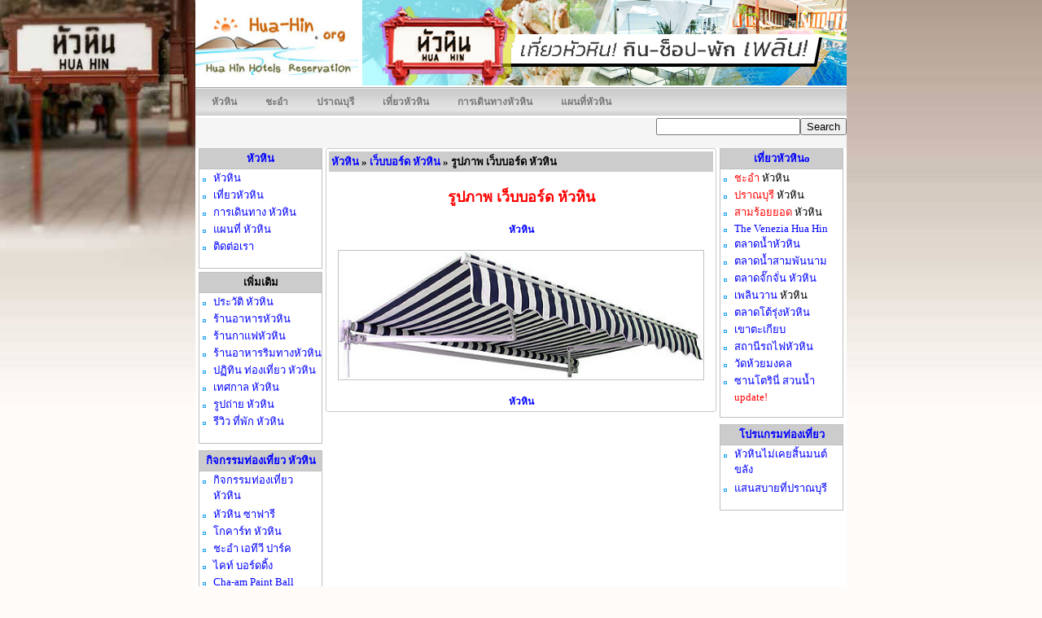

--- FILE ---
content_type: text/html
request_url: http://www.hua-hin.org/webboard/picture.php?a_pic=15030&q_id=1977
body_size: 35046
content:
<html>

<head>
<meta http-equiv="Content-Type" content="text/html; charset=utf-8">
<meta http-equiv="Content-Language" content="th">
<link rel="stylesheet" type="text/css" href="../style.css">
<meta name="description" content="หัวหิน เว็บบอร์ดท่องเที่ยวหัวหิน เที่ยวที่ไหนดี พักหาดไหนดี ที่พักไหนสวยงาม เชิญพูดคุยกันได้เลยครับ...">
	<meta name="keywords" content="หัวหิน, โรงแรมหัวหิน, ที่พักหัวหิน, หัวหินรีสอร์ท, เทศกาลดนตรีแจ๊ส, เพลินวาน หัวหิน, หัวหิน เพลินวาน, เที่ยวเพลินวาน, หัวหิน เทศกาลดนตรีแจ๊ส, ดนตรีแจ๊สหัวหิน,สถานที่ท่องเที่ยวหัวหิน, หัวหินสถานที่ท่องเที่ยว, เที่ยวหัวหิน, hua hin, hua hin, huahin hotels, hotels hua hin, hotels huahin, resort huahin, huahin resort, hua hin jazz festival, ">
   
<meta name="หัวหิน" content="เว็บบอร์ด หัวหิน">
   
<title>เว็บบอร์ด หัวหิน</title>
</head>

<body>
<div align="center">
	<table border="0" cellpadding="0" style="border-collapse: collapse" width="100%">
		<tr>
			<td>
			<html>

<head>
<meta http-equiv="Content-Type" content="text/html; charset=utf-8">
</head>

<body>


<style>
ul#menu { width: 100%; height: 35px; background: #FFF url("images/menu-bg.gif") top left repeat-x; font-size: 12px; font-family: "Lucida Grande", Verdana, sans-serif; font-weight: bold; list-style-type: none; margin: 0; padding: 0; }
ul#menu li { display: block; float: left; margin: 0 0 0 5px; font-size: 12px; font-family: "Lucida Grande", Verdana, sans-serif; font-weight: bold; list-style-type: none; }
ul#menu li a { height: 35px; color: #777; text-decoration: none; display: block; float: left; line-height: 100%; padding: 12px 15px 0; }
ul#menu li a:hover { color: #333; background: #FFF url("images/current-bg.gif") top left repeat-x; padding: px 35px 0;}
ul#menu li a.current{ color: #FFF;  }
</style>
<div align="center">
	<!--webbot bot="Include" U-Include="banner-top.html" TAG="BODY" startspan -->

<div align="center">
	<table border="0" cellpadding="0" style="border-collapse: collapse" width="800" bgcolor="#FFFFFF">
		<tr>
			<td>
			<div align="center">
		<table border="0" cellpadding="0" style="border-collapse: collapse" width="800">
			<tr>
				<td width="30%">
										<a href="http://www.hua-hin.org/" target="_top" style="font-weight: none; text-decoration: none; color: blue" title="หัวหิน">
										<img border="1" src="http://www.hua-hin.org/images/logo.jpg" title="หัวหิน" width="200" height="80" alt="หัวหิน" align="left" hspace="0" style="border: 0px solid #C0C0C0"></a></td>
				<td width="70%">
				<a href="http://www.hua-hin.org/attractions/" title="เที่ยวหัวหิน" target="_blank"><img border="0" src="http://www.hua-hin.org/images/ads/banner-huahin.jpg" alt="เที่ยวหัวหิน"> </a>
				
				<!--<iframe id="banner" name="I5" frameborder="0"
scrolling="no" height="105" width="595" marginwidth="0" marginheight="0" src="http://www.hua-hin.org/images/ads/ads-jetsadabet1.html"></iframe>-->
				
				<!--	<a rel="nofollow" title="ที่พักหัวหิน" href="http://www.choowap.co.th/ไทย/หัวหิน" target="_blank" style="font-weight: none; text-decoration: none; color: blue">
										<img border="1" src="http://www.hua-hin.org/images/banner-huahinorg.gif" title="ที่พักหัวหิน" alt="ที่พักหัวหิน" align="left" hspace="0" style="border: 0px solid #C0C0C0" width="595" height="105"></a>-->

					
					
					</td>
			</tr>
		</table>
			</div>
			<div align="center">
			<table border="0" cellpadding="0" style="border-collapse: collapse" width="800">
				<tr>
					<!--<td height="122" valign="top">
					<iframe id="banner" name="I5" frameborder="0"
scrolling="no" height="120" width="800" marginwidth="0" marginheight="0" src="http://www.hua-hin.org/images/ads/slide-images.html"></iframe>
					</td>-->
				</tr>
				</table>
			</div>
			</td>
		</tr>
	</table>
	</div>

<!--webbot bot="Include" i-checksum="56098" endspan --><table border="0" cellpadding="0" style="border-collapse: collapse" width="750" bgcolor="#FFFFFF">
		<tr>
			<td>
			<div align="center">
<table border="0" cellpadding="0" style="border-collapse: collapse" width="800" height="40">
		<tr>
			<td>
<div class="chromestyle" id="chromemenu">
<ul id="menu" class="style1">
	<table border="0" cellpadding="0" width="100%" style="border-collapse: collapse">
		<tr>
			<td height="35" width="850">
<li><font face="Tahoma"><a target="_top" href="http://www.hua-hin.org/" title="หัวหิน">
หัวหิน</a></font></li>
<li><a target="_top" href="http://www.hua-hin.org/cha_am/" title="ชะอํา">
<font face="Tahoma">ชะอํา</font></a></li>
<li><a target="_top" href="http://www.hua-hin.org/pranburi/" title="ปราณบุรี">
<font face="Tahoma">ปราณบุรี</font></a></li>
<!--<li><font face="Tahoma"><a target="_blank" href="http://www.xn--12c7bhs0cxab8bc6ad2u.com/" title="ที่พักหัวหิน">ที่พักหัวหิน</a></font></li>-->
<li><font face="Tahoma"><a target="_top" href="http://www.hua-hin.org/attractions/" title="เที่ยวหัวหิน">
เที่ยวหัวหิน</a></font></li>
<li><font face="Tahoma"><a target="_top" href="http://www.hua-hin.org/travel/" title="การเดินทางหัวหิน">
การเดินทางหัวหิน</a></font></li>
<li><font face="Tahoma"><a target="_top" href="http://www.hua-hin.org/map/" title="แผนที่หัวหิน">
แผนที่หัวหิน</a></font></li>
<!--<li><font face="Tahoma"><a target="_top" href="http://en.hua-hin.org/" title="Hua Hin">
<font color="#FF0000">Hua Hin</font></a></font></li>-->
</td>
</div>
		</tr>
	</table>
						
					
					</div>
				</td>
		</tr>
	</table>
			</div>
			</td>
		</tr>
	</table>
</div>
<div align="center">
	<table border="0" cellpadding="0" style="border-collapse: collapse" width="800" bgcolor="#FFFFFF" height="33">
		<tr>
			<td valign="top">
			<div align="center">
			<table border="0" cellpadding="0" style="border-collapse: collapse" width="800" bordercolor="#F5F5F5" bgcolor="#F5F5F5" height="30">
				<tr>
					<td>
					<!--<a target="_blank" title=" ที่พักหัวหิน" href="http://www.xn--12c7bhs0cxab8bc6ad2u.com/">
					<font size="2" face="Tahoma" color="#FF0000">
					<marquee onmouseover="this.stop();" onmouseout="this.start();" style="cursor:hand; max-width:550px;" scrolldelay="100">ติดต่อสำรองห้องพัก สอบถามข้อมูลที่พักหัวหิน ราคาถูก สุดๆ (รับรองราคาถูกสุด) ติดต่อเราได้ที่เบอร์ 02-164-1001 เรายินดีให้บริการค่ะ ^^</marquee></font></a>--></td>
					<td width="30%" align="right" >
					<!--webbot bot="Include" U-Include="google_search_banner.htm" TAG="BODY" startspan -->
<!-- Search Google -->
      <FORM name=google action=http://www.google.com/search method=get target=_blank>
            <FONT face=arial,sans-serif size=-1><INPUT type=hidden value=hua-hin.org name=domains>
            </FONT>
      <TABLE cellSpacing=0 border=0 width="120" cellpadding="0">      
        <TBODY>
        <TR vAlign=top>
          <TD width="170"><INPUT class=arial10 maxLength=255 size=20 name=q>
          <INPUT TYPE=hidden name=hl value="th"> 
          </TD>
          <TD width="186"> 
            <button class="Button" type="submit" name="search"><span>Search</span></TD>
                </TR>
        <tr width="356" colspan="2"><font size="1" face="Verdana">
        <INPUT type=hidden CHECKED value=hua-hin.org name=sitesearch></font> 
        </tr>
        </TBODY></FORM></TABLE>
<!--webbot bot="Include" i-checksum="36226" endspan --></td>
				</tr>
			</table>
			</div>
			</td>
		</tr>
	</table>
</div>
</body>

</html></td>
		</tr>
	</table>

<table class="style01">
	<tr>
		<td>
		<table class="style02">
			<tr>
				<td class="styleleft">
				<html>

<head>
<meta http-equiv="Content-Type" content="text/html; charset=utf-8">
<link rel="stylesheet" type="text/css" href="style.css">
<link rel="stylesheet" type="text/css" href="lib/jquery.ad-gallery.css">
  <script type="text/javascript" src="http://ajax.googleapis.com/ajax/libs/jquery/1.7.2/jquery.min.js"></script>
  <script type="text/javascript" src="lib/jquery.ad-gallery.js"></script>
  <style type="text/css">
  ul {
    list-style-image:url(list-style.gif);
  }
</style>
</head>

<body>
<div align="center">
<table cellSpacing="0" cellPadding="0" width="95%" border="0">
	<tr>
		<td vAlign="top">
		
		<table border="1" bordercolor="#C0C0C0" width="100%" bgcolor="#FFFFFF" cellspacing="1" style="border-collapse: collapse">
	<tr>
	<td bgcolor="#CCCCCC" height="25"><p align="center"><font size="2">	<b><a target="_top" href="http://www.hua-hin.org/" title="หัวหิน">หัวหิน</a></b></font></td>
	</tr>	
	<tr><td>
		<ul style="padding-left:15px;">
			<li style="padding-left:2px;"><a target="_top" href="http://www.hua-hin.org/" title="หัวหิน"><font size="2">หัวหิน</font></a></li>
			<!--<li style="padding-left:2px;"><a target="_blank" href="http://www.thai-tour.com/thai-tour/central/prachuab/data/place/huahin/accommodation.html" title="ที่พักหัวหิน"><font size="2">ที่พักหัวหิน</font></a></li>-->
			<li style="padding-left:2px;"><a target="_top" href="http://www.hua-hin.org/attractions/" title="เที่ยวหัวหิน"><font size="2">เที่ยวหัวหิน</font></a></li>
			<li style="padding-left:2px;"><a target="_top" href="http://www.hua-hin.org/travel/" title="การเดินทาง หัวหิน"><font size="2">การเดินทาง หัวหิน</font></a></li>			
			<li style="padding-left:2px;"><a target="_top" href="http://www.hua-hin.org/map/" title="แผนที่ หัวหิน"><font size="2">แผนที่ หัวหิน</font></a></li>
			<li style="padding-left:2px;"><a target="_top" href="http://www.hua-hin.org/contact-us/" title="ติดต่อเรา Hua-Hin.org">	<font size="2">ติดต่อเรา </font></a></li>
		</ul>
 
        </td>
	</tr>
	</table>
		</td>
	</tr>
</table>

</div>

<div align="center">
<table border="0" cellpadding="0" style="border-collapse: collapse" width="100%" height="4">
	<tr>
		<td></td>
	</tr>
</table>


<table cellSpacing="0" cellPadding="0" width="95%" border="0">
	<tr>
		<td vAlign="top">
		
		<table border="1" bordercolor="#C0C0C0" width="100%" bgcolor="#FFFFFF" cellspacing="1" style="border-collapse: collapse">
	<tr>
	<td bgcolor="#CCCCCC" height="25"><p align="center"><font size="2"><b>เพิ่มเติม</b></font></td>
	</tr>	
	<tr><td>
		<ul style="padding-left:15px;">
			<li style="padding-left:2px;"><a href="http://www.hua-hin.org/history/" title="ประวัติ หัวหิน">
			<font size="2">ประวัติ หัวหิน</font></a></li>
			<li style="padding-left:2px;"><a target="_top" href="http://www.hua-hin.org/restaurant/" title="ร้านอาหารหัวหิน">
			<font size="2">ร้านอาหารหัวหิน</font></a></li>
			<li style="padding-left:2px;"><a target="_top" title="ร้านกาแฟหัวหิน" href="http://www.hua-hin.org/coffee_shop/">
			<font size="2">ร้านกาแฟหัวหิน</font></a></li>
			<li style="padding-left:2px;"><a target="_top" href="http://www.hua-hin.org/street_food/" title="ร้านอาหารริมทางหัวหิน">
			<font size="2">ร้านอาหารริมทางหัวหิน</font></a></li>			
			<li style="padding-left:2px;"><a target="_top" href="http://www.hua-hin.org/calendar/" title="ปฏิทิน ท่องเที่ยว หัวหิน">
			<font size="2">ปฏิทิน ท่องเที่ยว หัวหิน</font></a></li>
			<li style="padding-left:2px;"><a target="_top" href="http://www.hua-hin.org/festival/" title="เทศกาล หัวหิน">
			<font size="2">เทศกาล หัวหิน</font></a></li>
			<li style="padding-left:2px;"><a target="_top" href="http://www.hua-hin.org/gallery/" title="รูปถ่าย หัวหิน">
			<font size="2">รูปถ่าย หัวหิน</font></a></li>
			<li style="padding-left:2px;"><a target="_top" href="http://www.hua-hin.org/review/" title="รีวิว ที่พัก หัวหิน">
			<font size="2">รีวิว ที่พัก หัวหิน</font></a></li>

		</ul>
 
        </td>
	</tr>
	</table>
		</td>
	</tr>
</table>


<table border="0" cellpadding="0" style="border-collapse: collapse" width="100%" height="4">
	<tr>
		<td></td>
	</tr>
</table>

<div align="center">

<div align="center">

<div align="center">

<div align="center">



</div>

<table border="0" cellpadding="0" style="border-collapse: collapse" width="100%" height="4">
	<tr>
		<td></td>
	</tr>
</table>

</div>

<table cellSpacing="0" cellPadding="0" width="95%" border="0">
	<tr>
		<td vAlign="top">
		
		
		
		<table border="1" bordercolor="#C0C0C0" width="100%" bgcolor="#FFFFFF" cellspacing="1" style="border-collapse: collapse">
	<tr>
	<td bgcolor="#CCCCCC" height="25"><p align="center"><b><font size="2"><a target="_top" href="http://www.hua-hin.org/activities/" title="กิจกรรมท่องเที่ยว หัวหิน">
						กิจกรรมท่องเที่ยว หัวหิน</a></font></b></td>
	</tr>	
	<tr><td>
		<ul style="padding-left:15px;">
			<li style="padding-left:2px;"><a target="_top" href="http://www.hua-hin.org/activities/" title="กิจกรรมท่องเที่ยว หัวหิน">
			<font size="2">กิจกรรมท่องเที่ยว หัวหิน</font></a></li>
			<li style="padding-left:2px;"><a target="_top" href="http://www.hua-hin.org/activities/huahin_safari.html" title="หัวหินซาฟารี">
			<font size="2">หัวหิน ซาฟารี</font></a></li>
			<li style="padding-left:2px;"><a target="_top" href="http://www.hua-hin.org/activities/gokart_huahin.html" title="โกคาร์ท หัวหิน">
			<font size="2">โกคาร์ท หัวหิน</font></a></li>
			<li style="padding-left:2px;"><a target="_top" href="http://www.hua-hin.org/activities/chaam_atv_park.html" title="ชะอำ เอทีวี ปาร์ค">
			<font size="2">ชะอำ เอทีวี ปาร์ค</font></a></li>			
			<li style="padding-left:2px;"><a target="_top" href="http://www.hua-hin.org/activities/kiteboarding_huahin.html" title="ไคท์ บอร์ดดิ้ง">	
			<font size="2">ไคท์ บอร์ดดิ้ง</font></a></li>
			<li style="padding-left:2px;"><a target="_top" href="http://www.hua-hin.org/activities/chaam_paintball.html" title="Cha-am Paint Ball">	
			<font size="2">Cha-am Paint Ball</font></a></li>
			<li style="padding-left:2px;"><a target="_top" href="http://www.hua-hin.org/activities/elephant_village.html" title="หมู่บ้านช้าง">
			<font size="2">หมู่บ้านช้าง</font></a></li>
			<li style="padding-left:2px;"><a target="_top" href="http://www.hua-hin.org/activities/kayak.html" title="พายเรือคายัคหัวหิน">
			<font size="2">พายเรือคายัคหัวหิน</font></a></li>
			<li style="padding-left:2px;"><a target="_top" href="http://www.hua-hin.org/activities/king_naraesuan.html" title="กระโดดหอค่ายนเรศวร">	
			<font size="2">กระโดดหอ ค่ายนเรศวร</font></a></li>

		</ul>
 
        </td>
	</tr>
	</table>		
		</td>
	</tr>
</table>

</div>

<table border="0" cellpadding="0" style="border-collapse: collapse" width="100%" height="4">
	<tr>
		<td></td>
	</tr>
</table>

</div>

</div>
<p align="center"><font size="2">
<a target="_blank" href="http://www.hua-hin.org/contact-us/ads_detail.html" title="ติดต่อเรา Hua-Hin.org">
ติดต่อลงโฆษณา <b><font color="#FF0000">คลิ๊ก ๆๆ</font></b></a></font></p>
<p align="center">&nbsp;</p>

</body>

</html></td>
				<td class="stylecenter">
													<font size="2">
		<table cellSpacing="0" cellPadding="0" width="100%" border="0">
			<tr>
				<td width="4" height="4">
				<img height="4" alt="" src="../images/box-t3_01.gif" width="4"></td>
				<td background="../images/box-t3_02.gif" height="4">
				<img height="4" alt="" src="../images/spacer.gif" width="1"></td>
				<td width="4" height="4">
				<img height="4" alt="" src="../images/box-t3_03.gif" width="4"></td>
			</tr>
			<tr>
				<td width="4" background="../images/box-t3_04.gif">				</td>
				<td vAlign="top" align="left" bgColor="#ffffff">
													<table border="0" cellpadding="0" style="border-collapse: collapse" width="100%">
														<tr>
															<td bgcolor="#CCCCCC" height="25"><font size="2">&nbsp;<strong><a href="http://www.hua-hin.org/">หัวหิน</a> &raquo; 	<a href="http://www.hua-hin.org/webboard/">เว็บบอร์ด หัวหิน</a> &raquo; รูปภาพ เว็บบอร์ด หัวหิน</strong></font></td>
														</tr>
													</table>
													<p align="center">
													<font color="#FF0000" size="4">
													<b> รูปภาพ เว็บบอร์ด</b></font> <font color="#FF0000" size="4"><b>หัวหิน</b></font></p>
													<p align="center"><a href="http://www.hua-hin.org/" target="_top" class="style24">หัวหิน</a></p>
					<p align="center">
                <a href="viewtopic.php?q_id=1977"> <img src="attach/A/15030.jpg" width="450" height="160.2" border="0"/> </a>
                	</p>
				  <p align="center" class="style24"><a href="http://www.hua-hin.org/" target="_top">หัวหิน</a></p></td>
				<td width="4" background="../images/box-t3_06.gif">				</td>
			</tr>
			<tr>
				<td width="4" height="4">
				<img height="4" alt="" src="../images/box-t3_07.gif" width="4"></td>
				<td background="../images/box-t3_08.gif" height="4">
				<img height="4" alt="" src="../images/spacer.gif" width="1"></td>
				<td width="4" height="4">
				<img height="4" alt="" src="../images/box-t3_09.gif" width="4"></td>
			</tr>
		</table>
													</font>
                        </td>
				<td class="styleright">
				<html>

<head>
<meta http-equiv="Content-Type" content="text/html; charset=utf-8">
<link rel="stylesheet" type="text/css" href="style.css">
<link rel="stylesheet" type="text/css" href="lib/jquery.ad-gallery.css">
  <script type="text/javascript" src="http://ajax.googleapis.com/ajax/libs/jquery/1.7.2/jquery.min.js"></script>
  <script type="text/javascript" src="lib/jquery.ad-gallery.js"></script>
  <style type="text/css">
  ul {
    list-style-image:url(list-style.gif);
  }
</style>
</head>

<body>
<div align="center">

<table cellSpacing="0" cellPadding="0" width="95%" border="0">
	<tr>
		<td vAlign="top" align="center">
		<table cellSpacing="0" cellPadding="0" width="100%" border="0" bordercolor="#C0C0C0" style="border-collapse: collapse">
						<tr>
				
				<td vAlign="top" align="left" bgColor="#ffffff">
				<table border="1" bordercolor="#C0C0C0" width="100%" bgcolor="#FFFFFF" cellspacing="1" style="border-collapse: collapse">
	<tr>
	<td bgcolor="#CCCCCC" height="25"><p align="center"><font size="2">	<b><a title="เที่ยวหัวหิน" target="_top" href="http://www.hua-hin.org/attractions/">เที่ยวหัวหินo</a></b></font></td>
	</tr>	
	<tr><td>
		<ul style="padding-left:15px;">
			<li style="padding-left:2px;"><font face="Tahoma" size="2"><a href="http://www.hua-hin.org/cha_am/" title="ชะอำ">	<font color="#FF0000">ชะอำ</font></a><font color="#FF0000">	</font>หัวหิน</font></li>
			<li style="padding-left:2px;"><a target="_top" href="http://www.hua-hin.org/pranburi/" title="ปราณบุรี"><font color="#FF0000" face="Tahoma" size="2">ปราณบุรี</font></a><font face="Tahoma" size="2"> หัวหิน	</font></li>
			    <li style="padding-left:2px;"><a target="_top" href="http://www.hua-hin.org/attractions/hua-hin_17.html" title="สามร้อยยอด"><font color="#FF0000" face="Tahoma" size="2">สามร้อยยอด</font></a><font face="Tahoma" size="2"> หัวหิน</font></li>
			<li style="padding-left:2px;"><font size="2" face="Tahoma"><a title="The Venezia Hua Hin" href="http://www.hua-hin.org/attractions/hua-hin_34.html">The Venezia Hua Hin</span></a></font></li>			
			<li style="padding-left:2px;"><font size="2" face="Tahoma"><a target="_blank" href="http://www.hua-hin.org/webboard/viewtopic.php?q_id=681" title="ตลาดน้ำหัวหิน">		ตลาดน้ำหัวหิน</a></font></li>
			<li style="padding-left:2px;"><font size="2" face="Tahoma"><a target="_blank" href="http://www.hua-hin.org/webboard/viewtopic.php?q_id=682" title="ตลาดน้ำสามพันนาม">	ตลาดน้ำสามพันนาม</a></font></li>
		    <li style="padding-left:2px;"><font size="2" face="Tahoma"><a target="_blank" href="http://www.hua-hin.org/attractions/cicada_market.html" title="ตลาดจั๊กจั่น หัวหิน">ตลาดจั๊กจั่น หัวหิน</a>															</font></li>
		    <li style="padding-left:2px;"><font face="Tahoma" size="2"><a title="เพลินวาน" target="_top" href="http://www.hua-hin.org/attractions/hua-hin_27.html"><span lang="en-us">เพลินวาน</span></a>	หัวหิน</font></li>
		    <li style="padding-left:2px;"><font size="2">	<font size="2" face="Tahoma"><a target="_blank" href="http://www.hua-hin.org/attractions/hua-hin_09.html" title="ตลาดโต้รุ่งหัวหิน">ตลาดโต้รุ่งหัวหิน</a></font></li>
		        <li style="padding-left:2px;"><font face="Tahoma"><a target="_blank" href="http://www.hua-hin.org/attractions/hua-hin_05.html" title="เขาตะเกียบ">เขาตะเกียบ</a></font></font></li>
		    <li style="padding-left:2px;"><font size="2">	<font face="Tahoma"><a target="_blank" href="http://hua-hin.org/attractions/hua-hin_03.html" title="สถานีรถไฟหัวหิน">สถานีรถไฟหัวหิน</a></font></font></li>
		    <li style="padding-left:2px;"><font size="2"><font face="Tahoma">	<a target="_blank" href="http://www.hua-hin.org/attractions/hua-hin_12.html" title="วัดห้วยมงคล">วัดห้วยมงคล</a></font></font></li>
			<li style="padding-left:2px;"><font size="2"><font face="Tahoma">	<a target="_blank" href="http://www.hua-hin.org/cha_am/attractions/santorini_water_fantasy.html" title="ซานโตรินี่ สวนน้ำ">ซานโตรินี่ สวนน้ำ</a>
			<font color="#FF0000">update!</font></font></li></ul>
 
        </td>
	</tr>
	</table>
				
				
				</td>
				<td >
				</td>
			</tr>
			
		</table>
		</td>
	</tr>
</table>

</div>

<table border="0" cellpadding="0" style="border-collapse: collapse" width="100%" height="4">
	<tr>
		<td></td>
	</tr>
</table>

<div align="center">

<table cellSpacing="0" cellPadding="0" width="95%" border="0">
	<tr>
		<td vAlign="top" align="center">
		<table cellSpacing="0" cellPadding="0" width="100%" border="0" bordercolor="#C0C0C0" style="border-collapse: collapse">
			<tr>
			<td vAlign="top" bgColor="#ffffff">
			<!--	<table cellSpacing="0" cellPadding="0" width="100%" border="1" bordercolor="#C0C0C0" style="border-collapse: collapse">
					<tr>
						<td height="50">
						<p align="center">
						<iframe src="http://www.facebook.com/plugins/like.php?href=https%3A%2F%2Fwww.facebook.com%2FChoowap&amp;send=false&amp;layout=button_count&amp;width=100&amp;show_faces=true&amp;action=like&amp;colorscheme=light&amp;font=verdana&amp;height=21" scrolling="no" frameborder="0" style="border:none; overflow:hidden; width:100px; height:21px;" allowTransparency="true" name="I1">
						</iframe></td>
					</tr>
				</table>--></td>
				
			</tr>
			
		</table></td>
	</tr>
</table>

</div>
<div align="center">
	<table border="0" cellpadding="0" style="border-collapse: collapse" width="100%" height="4">
		<tr>
			<td></td>
		</tr>
	</table></div>

</div>

<div align="center">
<table cellPadding="0" width="95%" border="0" style="border-collapse: collapse">
	<tr>
		<td vAlign="top" align="center">
		<table cellSpacing="0" cellPadding="0" width="100%" border="0" bordercolor="#C0C0C0">
			<tr>
				<td vAlign="top" align="left" bgColor="#ffffff">
				<table border="1" bordercolor="#C0C0C0" width="100%" bgcolor="#FFFFFF" cellspacing="1" style="border-collapse: collapse">
	<tr>
	<td bgcolor="#CCCCCC" height="25"><p align="center"><font size="2">	<b><a target="_top" href="http://www.hua-hin.org/trip/" title="โปรแกรมท่องเที่ยว">	โปรแกรมท่องเที่ยว</a></b></font></td>
	</tr>	
	<tr><td>
		<ul style="padding-left:15px;">
			<li style="padding-left:2px;"><font face="Tahoma" size="2"><a target="_top" href="http://www.hua-hin.org/trip/program-tour.html" title="หัวหินไม่เคยสิ้นมนต์ขลัง" >หัวหินไม่เคยสิ้นมนต์ขลัง</a></font></li>
		    <li style="padding-left:2px;"><a target="_top" href="http://www.hua-hin.org/trip/program-tour.html#trip2" title="แสนสบายที่ปราณบุรี">
			<font face="Tahoma" size="2">แสนสบายที่ปราณบุรี</font></a></li>
		 </ul>
     </td>
	</tr>
	</table>
				
				</td>
				</tr>
			
		</table>
		</td>
	</tr>
</table>

</div>

<div align="center">

<table border="0" cellpadding="0" style="border-collapse: collapse" width="100%" height="4">
	<tr>
		<td></td>
	</tr>
</table>

</div><div align="center"><!--<table cellSpacing="0" cellPadding="0" width="95%" border="0">	<tr>		<td vAlign="top"> 		<table cellSpacing="0" cellPadding="0" width="100%" border="0" bordercolor="#C0C0C0" style="border-collapse: collapse">						<tr>				<td >				</td>				<td vAlign="top" align="left" bgColor="#ffffff">																<table border="1" bordercolor="#C0C0C0" width="100%" bgcolor="#FFFFFF" cellspacing="0" style="border-collapse: collapse">	<tr>	<td bgcolor="#CCCCCC" height="25"><p align="center"><font size="2">	<b>แนะนำที่เที่ยว</b></font></td>	</tr>		<tr><td>		<ul style="padding-left:15px;">			<li style="padding-left:2px;"><font face="Tahoma" size="2"><a target="_blank" href="http://www.xn--22cw3g1a2eua1b.net/" title="เขาใหญ่">	เขาใหญ่</a></font></li>		    <li style="padding-left:2px;"><font face="Tahoma" size="2"><a target="_blank" href="http://www.thai-tour.com/thai-tour/north/maehongson/data/place/pai/" title="ปาย">ปาย</a></font></li>		    <li style="padding-left:2px;"><font face="Tahoma" size="2"><a target="_blank" href="http://xn--22ce7jsa2evc.net/" title="เขาค้อ">	เขาค้อ</a></font></li>		    <li style="padding-left:2px;"><font face="Tahoma" size="2"><a target="_blank" href="http://www.xn--42cfi6dyb2fra0g.com/" title="เชียงคาน">	เชียงคาน</a></font></li>		    <li style="padding-left:2px;"><font face="Tahoma" size="2"><a target="_blank" href="http://www.xn--12c4b9dhc3fd9d.net/" title="เกาะเต่า">	เกาะเต่า</a></font></li>		 </ul>     </td>	</tr>	</table>											</td>							</tr>					</table>				</td>	</tr>	<td vAlign="top" bgColor="#ffffff">				<table cellSpacing="0" cellPadding="0" width="100%" border="1" bordercolor="#C0C0C0" style="border-collapse: collapse">					<tr>						<td height="50">						<p align="center">						<iframe id="banner" name="I5" frameborder="0"scrolling="no" height="145" width="145" marginwidth="0" marginheight="0" src="http://www.hua-hin.org/images/ads/ads-jetsadabet2.html"></iframe></td>					</tr>				</table></td></table>--></div>
</body>

</html></td>
			</tr>
		</table>
		</td>
	</tr>
</table>

</div>

<table border="0" cellpadding="0" style="border-collapse: collapse" width="100%">
	<tr>
		<td><html>

<head>
<meta http-equiv="Content-Type" content="text/html; charset=utf-8">
</head>

<body>
<div align="center">
                        							<table border="0" cellpadding="0" style="border-collapse: collapse" width="800" bgcolor="#FFFFFF" bordercolor="#FFFFFF">
		<tr>
			<td height="40">
													
													<a target="_top" href="http://www.hua-hin.org/" title="หัวหิน">
													<h2 align="center">
													<font color="#FF0000">หัวหิน</font></h2></a></td>
		</tr>
		<tr>
			<td>
<hr color="#C0C0C0" size="1" width="800">
<div align="center">
			<font size="2" face="Tahoma">
			<a target="_top" href="http://www.hua-hin.org/" title="หัวหิน">
หัวหิน</a><span lang="en-us">&nbsp; |&nbsp; </span> 
						<!--<font color="#FF0000">
						<a target="_blank" href="http://www.xn--12c7bhs0cxab8bc6ad2u.com/" title="ที่พักหัวหิน">
			ที่พักหัวหิน</a></font>--><span lang="en-us">&nbsp; |&nbsp;
			</span>
			<a target="_top" href="http://www.hua-hin.org/attractions/" title="เที่ยวหัวหิน">
เที่ยวหัวหิน</a><span lang="en-us">&nbsp; |&nbsp; </span>
			<a target="_top" href="http://www.hua-hin.org/travel/" title="การเดินทาง หัวหิน">
การเดินทาง หัวหิน</a><span lang="en-us">&nbsp; |&nbsp; </span>
			<a target="_top" href="http://www.hua-hin.org/map/" title="แผนที่ หัวหิน">
แผนที่ หัวหิน</a><span lang="en-us">&nbsp; |&nbsp; </span>
			<a target="_top" href="http://www.hua-hin.org/contact-us/" title="ติดต่อเรา Hua-Hin.org">
ติดต่อเรา</a><span lang="en-us">&nbsp; |&nbsp;
			<a href="http://www.hua-hin.org/cha_am/" title="ชะอํา">
			<font color="#FF0000">ชะอํา</font></a>&nbsp; |&nbsp; </span></font><a target="_top" href="http://www.hua-hin.org/pranburi/" title="ปราณบุรี">
<font color="#FF0000" face="Tahoma" size="2">ปราณบุรี</font></a></div>
<hr color="#C0C0C0" size="1" width="800">
			<table border="0" cellpadding="0" style="border-collapse: collapse" width="100%">
				<tr>
					<td>
					<table border="0" cellpadding="0" style="border-collapse: collapse" width="100%" height="100">
						<tr>
							<td valign="bottom" height="30%">
							<div align="center">
					<table border="0" cellpadding="0" style="border-collapse: collapse" width="550">
						<tr>
							<td width="35">
							
							<img height="34" src="http://www.hua-hin.org/logo-thaitour.gif" width="28" border="0" title="ไทยทัวร์ อินโฟ" alt="ไทยทัวร์ อินโฟ"></td>
							<td width="515">
							<font style="FONT-SIZE: 10pt" face="Tahoma" color="#808080">
							บริษัท ไทยทัวร์ อินโฟ จำกัด</font><font face="MS Sans Serif" color="#808080" size="2"><br>
							</font>
							<font face="Verdana" color="#808080" size="1">Email:
							</font>
							info@thai-tour.com
							<!--<a style="font-weight: none; text-decoration: underline; color: blue" href="mailto:info@thai-tour.com" title="Thai Tour Info">
							<font face="Verdana" color="#808080" size="1">
							info@thai-tour.com</font></a>--><font face="Verdana" color="#808080" size="1">&nbsp;All 
							rights reserved by Thai-Tour.Com&nbsp;with TAT License 
							11/<span lang="en-us">0</span>4452</font></td>
						</tr>
					</table>
							</div>
							</td>
						</tr>
					</table>
												</td>
				</tr>
				<tr>
					<td>
					<p align="center"><span lang="en-us">
					<font face="Tahoma" size="1" color="#C0C0C0">Copyright by
			<a target="_top" href="http://www.hua-hin.org/" title="หัวหิน">
			<font color="#C0C0C0"><span style="text-decoration: none">
			Hua-Hin.org</span></font></a></font></span></td>
				</tr>
</table>
			</td>
		</tr>
	</table>
</div>

<script type="text/javascript">

  var _gaq = _gaq || [];
  _gaq.push(['_setAccount', 'UA-30871509-27']);
  _gaq.push(['_trackPageview']);

  (function() {
    var ga = document.createElement('script'); ga.type = 'text/javascript'; ga.async = true;
    ga.src = ('https:' == document.location.protocol ? 'https://ssl' : 'http://www') + '.google-analytics.com/ga.js';
    var s = document.getElementsByTagName('script')[0]; s.parentNode.insertBefore(ga, s);
  })();

</script>

<!-- Start of StatCounter Code -->
<script type="text/javascript">
var sc_project=4837500; 
var sc_invisible=1; 
var sc_partition=56; 
var sc_click_stat=1; 
var sc_security="41088cbf"; 
</script>

<script type="text/javascript"
src="http://www.statcounter.com/counter/counter.js"></script><noscript><div
class="statcounter"><a title="myspace profile view counter" href="http://www.statcounter.com/myspace/" target="_blank"><img class="statcounter" src="http://c.statcounter.com/4837500/0/41088cbf/1/"
title="myspace profile view counter" alt="myspace profile view counter" ></a></div></noscript>
<!-- End of StatCounter Code -->

<!--<script type="text/javascript">
	var s_domain=2;
	var s_security="f63f250778fbeaf4b00c6768de1a51c5";
</script>
<script type="text/javascript" src="http://stat.choowap.com/include/js/stat.js"></script>-->

</body>

</html></td>
	</tr>
</table>

</body>
</html>